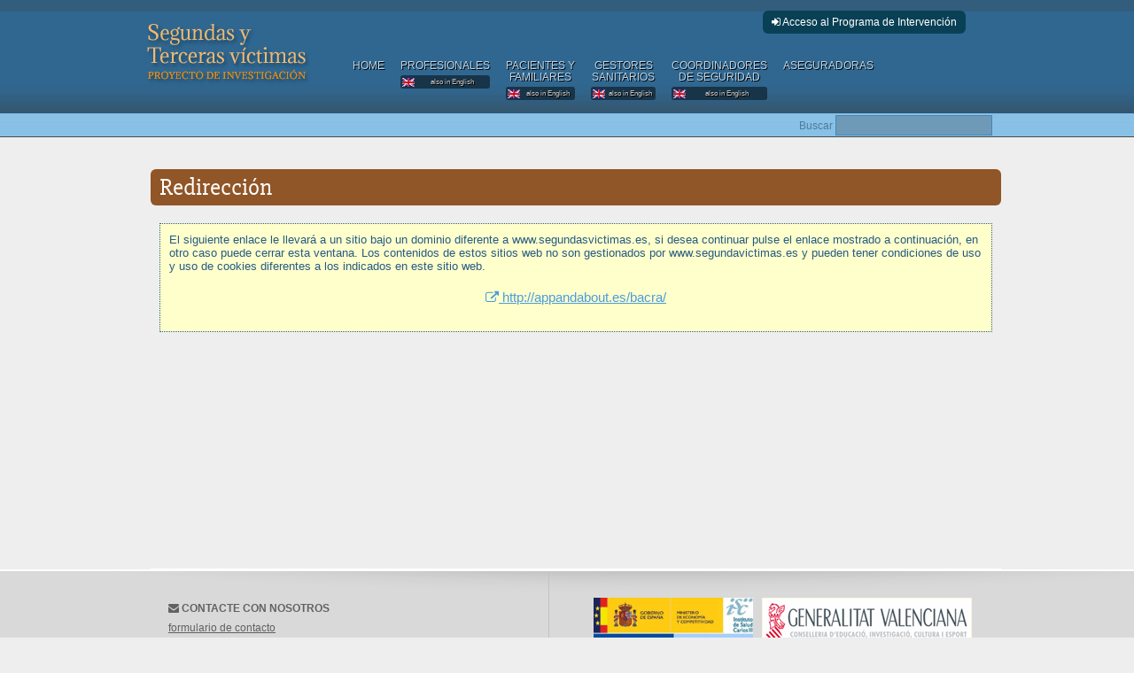

--- FILE ---
content_type: text/html; charset=UTF-8
request_url: https://www.segundasvictimas.es/redireccion.php?url=http%3A%2F%2Fappandabout.es%2Fbacra%2F
body_size: 2447
content:
<!DOCTYPE html PUBLIC "-//W3C//DTD XHTML 1.0 Transitional//EN" "http://www.w3.org/TR/xhtml1/DTD/xhtml1-transitional.dtd">
<html xmlns="http://www.w3.org/1999/xhtml" lang="es" xml:lang="es">
<head>
	<meta http-equiv="Content-Type" content="text/html; charset=utf-8" />
	<title>Redirección - Proyecto de Investigación Segundas Víctimas</title>
	<script src="js/jquery-1.11.0.min.js" type="text/javascript"></script>
	<meta name="viewport" content="width=device-width, initial-scale=1" />
	<script src="js/funciones.js?v=9" type="text/javascript"></script>
	<link rel="stylesheet" href="css/estilo.css?v=9" type="text/css" />
	<link rel="stylesheet" href="css/fawesome.css?v=9" type="text/css" />
</head>
<body>
	<div id="header">
		<div class="clearfix">
			<div class="logo">
				<a href="index.php" title="Segundas y Terceras víctimas"><img src="img/logo.png" alt="Segundas y Terceras víctimas" height="86" width="190" /></a>
			</div>
			<div class="navigationlogin"><a href="acceso.php" class="bacceso" accesskey="A"><span class="fa fa-sign-in"></span> Acceso al Programa de Intervención</a><div class="clear"></div></div><ul class="navigation"><li><a href="/index.php" accesskey="H">HOME</a></li><li><a href="/profesionales" accesskey="P">PROFESIONALES<span class="alsoinenglish">also in English</span></a></li><li><a href="/pacientes" accesskey="F">PACIENTES Y<br/>FAMILIARES<span class="alsoinenglish">also in English</span></a></li><li><a href="/gestores" accesskey="G">GESTORES<br/>SANITARIOS<span class="alsoinenglish">also in English</span></a></li><li><a href="/coordinadores" accesskey="O">COORDINADORES<br/>DE SEGURIDAD<span class="alsoinenglish">also in English</span></a></li><li><a href="/aseguradoras" accesskey="S">ASEGURADORAS</a></li></ul>
<div class="bloquebuscar"><form action="/buscar.php" method="get"><p><label for="q">Buscar</label> <input type="text" name="q" id="q" value="" class="isearch" accesskey="B" /></p><div class="noshow"><input type="submit" value="Enviar" class="inormal"/></div></form></div>		</div>
	</div>
	<div id="contents">
				<div class="highlight">
			<div class="clearfix article">
				<br/>

				<h1 class="titulo1">Redirección</h1>

				<div id="conpage">
					<div class="aviso">
El siguiente enlace le llevará a un sitio bajo un dominio diferente a www.segundasvictimas.es, si desea continuar pulse el enlace
			mostrado a continuación, en otro caso puede cerrar esta ventana. Los contenidos de estos sitios web
			no son gestionados por www.segundavictimas.es y	pueden tener condiciones de uso y uso de cookies diferentes
			a los indicados en este sitio web.<div class="urlrredir"><a href="http://appandabout.es/bacra/"><span class="fa fa-external-link"></span> http://appandabout.es/bacra/</a></div>
					</div>
				</div>
			</div>

		
		</div>
	</div>

		<div id="footer"><div class="clearfix">	<div class="section">		<div class="h4foot"><span class="fa fa-envelope"></span> CONTACTE CON NOSOTROS</div>
		<p>
			<a href="contacto.php" accesskey="C">formulario de contacto</a><br/>
			tel: 966658984<br/>
			mail: <a href="javascript:emailto('o18@CD7fG1erDHobEovrDV7D')">enviar e-mail</a>
		</p>
<div class="logosvalidacion">
<a href="redireccion.php?url=http%3A%2F%2Fwww.w3.org%2FWAI%2FWCAG1AA-Conformance" target="_blank"><img src="/img/logo-w3c.gif" width="72" height="26" alt="Logotipo W3C/WAI doble A (WCAG 1.0)" /></a><a href="redireccion.php?url=https%3A%2F%2Fvalidator.w3.org%2Fcheck%3Furi%3Dwww.segundasvictimas.es" target="_blank"><img src="/img/logo-xhtml1.png" width="72" height="26" alt="Este documento es valido HTML" /></a><a href="redireccion.php?url=http%3A%2F%2Fjigsaw.w3.org%2Fcss-validator%2Fvalidator%3Furi%3Dwww.segundasvictimas.es" target="_blank"><img src="/img/logo-css.png" width="72" height="26" alt="Logo CSS Validation Service" /></a></div>
<div class="logosvalidacion">
<a href="redireccion.php?url=http%3A%2F%2Fwww.juntadeandalucia.es%2Fagenciadecalidadsanitaria%2Facsa_paginasweb%2Facreditado.asp%3Fidpry%3D572%26cc%3Da9212e03e35ec319ca979e3f7f0a13a4" target="_blank"><img src="/img/sello-agenciadecalidadsanitaria.png" width="90" height="30" border="0" alt="Acreditación web avanzada"></a></div>
	</div>
	<div class="sectionbig">
		<img src="/img/logo-ue.gif" width="180" height="117" alt="Unión Europea" />
		<img src="/img/logo-gv.gif" width="237" height="54" alt="Generalitat Valenciana" />
		<img src="/img/logo-fisabio.gif" width="237" height="54" alt="Fisabio" />
		<div class="finan">			Proyecto financiado por el Fondo de Investigaciones Sanitarias, Fondos FEDER, la Conselleria d’Educació, Investigació, Cultura i Esport 			(Generalitat Valenciana) y la Fundación para el Fomento de la Investigación Sanitaria y Biomédica de la Comunitat Valenciana (FISABIO).
		</div>
	</div>
</div>
<div class="lastupdate">Última actualización: 13-11-2025 13:55</div><div id="footnote">
	<div class="clearfix">
		<div class="alegal">
			<p><a href="/legal" accesskey="L">Aviso legal y condiciones de uso</a> <a href="/politica-de-privacidad" accesskey="V">Política de privacidad</a> </p>
		</div>
		<div class="connect">
			<a href="redireccion.php?url=https%3A%2F%2Fwww.facebook.com%2Fsegundasvictimas" class="facebook nomostrartexto" target="_blank">Facebook segundasvictimas</a>
			<a href="redireccion.php?url=http%3A%2F%2Fwww.twitter.com%2F%40second_victims" target="_blank" class="twitter nomostrartexto">Twitter @second_victims</a>
		</div>
	</div>
	<div class="clearfix footgrupo">
		<p>
			Sitio web del Grupo de Investigación en Segundas y Terceras Víctimas y titularidad de <a href="redireccion.php?url=http%3A%2F%2Ffisabio.san.gva.es" target="_blank">FISABIO</a>
		</p>
	</div>
</div>
</div><script>
(function(i,s,o,g,r,a,m){i['GoogleAnalyticsObject']=r;i[r]=i[r]||function(){
(i[r].q=i[r].q||[]).push(arguments)},i[r].l=1*new Date();a=s.createElement(o),
m=s.getElementsByTagName(o)[0];a.async=1;a.src=g;m.parentNode.insertBefore(a,m)
})(window,document,'script','//www.google-analytics.com/analytics.js','ga');
ga('create', 'UA-55951172-1', 'auto');
ga('send', 'pageview');
</script>
</body>
</html>


--- FILE ---
content_type: text/css
request_url: https://www.segundasvictimas.es/css/estilo.css?v=9
body_size: 7127
content:

body {
	background-color: #EEEEEE;
	min-width: 960px;
	margin: 0;
	color: #265B84;
	font-family: Verdana, Arial, Helvetica, sans-serif;
}

@font-face {
  font-family: 'Slabo 27px';
  font-style: normal;
  font-weight: 400;
  src: url('fonts/slabo.eot'); /* IE9 Compat Modes */
  src: 
	local('Slabo 27px'), local('Slabo27px-Regular'), 
	url(fonts/slabo.woff2) format('woff2'),
	url(fonts/slabo.ttf) format('truetype');
}

/*------------ CONTENTS ------------*/
.contenido{width: 940px;margin: 0px auto;}
.captcha{float: left}
.noshow{display: none;}
.txtsm{font-size: 80%;}
.mt10{margin-top: 10px;}
.cboth{clear: both;}
.alsoinenglish{
	display: block;margin: 2px 0px;padding: 1px 4px  1px 20px;
	font-size: 6pt;color: #c0c0c0;max-width: 84px;
	background: #533617 url('/img/flg_en_sm.gif') no-repeat left;
	border-radius: 3px;
}
.navigation li .alsoinenglish{margin: 4px 0px;background-color: #183448;}

.bloquebuscar{clear: both;text-align: right;color: #4D7B9B;}
.bloquebuscar p{margin: 0px;padding: 0px;font-size: 9pt;}
.bloquebuscar .isearch{background-color: #6E9AB8;color: #ffffff;border: 1px #4087BE solid;padding: 3px;}
.bloquebuscar .inormal{border: 1px;padding: 1px;}

#contents {width: 940px;margin: 0px auto;}
#contents > div.clearfix:first-child {
	width: 940px;
	padding: 10px 10px 0;
}
#contents img {
	border: 1px #E7E7E7 solid;
}
#contentenlaces > div.clearfix:first-child {
	width: 940px;
	padding: 0px 10px 30px 0px;
}
#contentenlaces ul{list-style-type: square;}
#contentenlaces li a{color: #626262}

#conpage{min-height: 320px;}
#conaddhtml{text-align: center;clear: both;margin-top: 10px;margin-bottom: 10px;}
#conpage a{color: #4B9CDB;}

#conpage p{line-height: 16pt;}
#conpage ul{list-style-type: square;color: #265B84;}
#conpage li{margin-bottom: 10px;text-align: justify;font-size: 11pt;line-height: 16pt;}
#conpage .aviso li{margin-bottom: 4px;line-height: 12pt!important;font-size: 10pt;}
#conpage ol{color: #265B84;}
#conpage iframe{}

#conpage blockquote{
	color: #265B84;
	font-size: 11pt;
	line-height: 16pt;
	margin: 0px 0px 24px 40px;
	font-style: italic;
	text-align: justify;
}

#conpage p.low-mb{margin-bottom: 10px;}
#conpage p.pnote{font-size: 80%;margin-left: 40px;padding-left: 10px;border-left: 4px #d0d0d0 solid;}

#contents > div.clearfix:first-child {
	width: 940px;
	padding: 30px 10px 0;
}
h1 {
	font-size: 20pt;
	font-family: 'Slabo 27px', serif;
	margin: 0 0 20px 0;
	font-weight: normal;
	background-color: #915627;
	color: #ffffff;
	padding: 4px 10px 4px 10px;
	border-radius: 6px;
}

h2 {
	font-size: 14pt;
	font-family: 'Slabo 27px', serif;
	margin: 10px 0px;
	font-weight: normal;
	background-color: #855025;
	color: #ffffff;
	padding: 4px 4px 4px 8px;
	border-radius: 6px;
}
h3{
	font-size: 13pt;
	font-family: 'Slabo 27px', serif;
	font-weight: normal;
	background-color: #BEA38E;
	color: #ffffff!important;
	padding: 4px 4px 4px 8px;
	border-radius: 6px;

}
p {
	font-size: 11pt;
	line-height: 16pt;
	margin: 0 0 24px;
}

p a, li a {
	color: #4B9CDB;
}
p a:hover {
	color: #2794E7;
}

/* box-shadow */
.box {
	background-color: #e7e7e7;
	display: inline-block;
}
.box > img {
	display: block;
	position: relative;
}

.clear{clear: both;content: none;display: none}

.clearfix {
	width: 960px;
	margin: 0 auto;
}
.clearfix:after {
	clear:both;
	content:"";
	display:block;
	line-height:0;
	height:1%;
	visibility:hidden;
}
.dclear{clear: both;}
.ilower{text-transform: lowercase}
.estasen{
	padding: 10px 10px 10px 0px;margin-bottom: 10px;font-size: 9pt;
	color: #909090;
}
.estasen a{text-decoration: none;color: #909090;}

/*------------ Sprites ------------*/
.more, .subscribe, input[type='submit'] {
	background: url(../img/interfaceazul.png) no-repeat;
}
.phone, .mail, .home, .fax, #footnote .connect a {
	background: url(../img/icons.png) no-repeat;
}
.frame1, .frame2, .frame3, .frame4, .frame5, .news > li {
	background: url(../img/frames.png) no-repeat;
}
.more, .subscribe, input[type='submit'] {
	background-position: -107px 0;
	color: #fff;
	display: inline-block;
	font: 12px/28px Arial, Helvetica, sans-serif;
	height: 28px;
	width: 97px;
	text-align: center;
	text-decoration: none;
	text-shadow: 1px 1px #606060;
	text-transform: uppercase;
}
.more:hover {
	background-position: 0 0;
}
.subscribe, input[type='submit'] {
	background-position: -222px -38px;
	height: 38px;
	line-height: 38px;
	width: 212px;
}
.subscribe:hover, input[type='submit']:hover {
	background-position: 0 -38px;
}
.home, .phone, .mail, .fax {
	background-position: 0 1px;
	padding-left: 24px;
}
.phone {
	background-position: 0 -26px;
}
.fax {
	background-position: 0 -54px;
}
.mail {
	background-position: 0 -82px;
}
.frame1 {
	background-position: -117px 0;
	height: 150px;
	width: 203px;
	margin: 0 auto 6px;
	padding: 8px 7px 0;
	text-align: center;
}
.frame2 {
	background-position: 0 -517px;
	height: 316px;
	width: 924px;
	margin: 0 auto 18px;
	padding: 6px 7px 0;
	text-align: center;
}
.frame3 {
	background-position: -344px 0;
	height: 221px;
	width: 586px;
	margin: 0 auto 6px;
	padding: 7px 7px 0;
	text-align: center;
}
.frame4 {
	background-position: 0 0;
	height: 108px;
	width: 93px;
	padding: 7px 7px 0;
	text-align: center;
}
.frame5 {
	background-position: -610px -238px;
	height: 220px;
	width: 268px;
	padding: 7px 6px 0;
	text-align: center;
}
/*------------ HEADER ------------*/
#header {
	background: #325D7D url(../img/bg-header.jpg) repeat-x left bottom;
	padding: 0px 0px 20px;
}
/** logo **/
.logo {
	padding-top: 16px;
	padding-bottom: 4px;
	float: left;
	display: inline-block;
}
.logo img{border: 0px}
.navigationlogin{
	margin: 12px 20px 0px 0px;
	float: right;
}
.navigationlogin a{
	color: #ffffff;
	font-size: 12px;
	text-decoration: none;
}

.bacceso{
	display: block;
	float: left;
	margin-right: 10px;
	color: #ffffff;
	background-color: #094055;
	padding: 6px 10px;
	border-radius: 6px;
}
.bacceso:hover{
	background-color: #fff;
	color: #094055;
}

/** navigation **/
.navigation {
	float: right;
	list-style: none;
	margin: 30px 0 0;
	padding: 0;
	width: 740px;
}
.navigation li {
	float: left;
	margin-left: 18px;
	position: relative;
	display: block;
}

.navigation li > a {
	color: #B9D4E7;
	font-size: 12px;
	text-decoration: none;
	text-shadow: 1px 1px #000;
	display: block;
	text-align: center;
	line-height: 10pt;
	min-height: 60px;
	border-bottom: 2px transparent solid;
}
.navigation li.active > a, .navigation > a:hover {
	color: #8ABFE7;
	border-bottom: 2px #8ABFE7 solid;
}
.navigation a:hover{
	color: #8ABFE7;	
}

/** Adbox **/
#adbox {
	background: url(../img/bg-adbox.png) no-repeat center;
	border-bottom: 1px solid #fff;
	padding-top: 20px;
	margin-bottom: 10px;
	display: block;
}
#adbox > div {
	background-color: #e9e9e9;
	width: 958px;
	border: 1px solid #fff;
	margin: 0 auto;
	position: relative;
	width: 960px;height: 385px;
}

#dhomeslide{
	width: 960px;height: 385px;
	display: block;margin: 0px auto;
	background: no-repeat center bottom;
}
.dhomesliderandom1{background: url(img/home01.jpg) no-repeat center bottom;}
.dhomesliderandom2{background: url(img/home02.jpg) no-repeat center bottom;}
.dhomesliderandom3{background: url(img/home03.jpg) no-repeat center bottom;}

#submenu{
	display: block;
	position: absolute;
	z-index: 2;
	background: url(../img/brownalpha.png);
	width: 200px;
	height: 385px;
}
#submenu ul{margin: 0px;padding: 0px;list-style-type: none}
#submenu ul li a{
	color: #F9E1C5;
	display: block;
	padding: 8px 20px 8px 14px;
	border-bottom: 1px #F9E1C5 solid;
	font-size: 10pt;
	line-height: 11pt;
	text-decoration: none;
}
#submenu ul li a.cur{padding-left: 10px;}
#submenu ul li a:hover{
	color: #F2AE56;
}

.highlight {
	background-color: #eeeeee;
	border-bottom: 1px solid #fff;
	width: 960px;
	margin: 0px auto;
}
.highlight .clearfix {
	padding-bottom: 10px;
}
.h1home{
	font-size: 16pt;
	line-height: 36px;
	padding: 12px 0 12px;
	margin: 4px 4px 0px 4px;
	color: #804E0F!important;
	background: #EEEEEE;
}
.h3home {
	color: #f0f0f0;
	margin-bottom: 24px;
	margin: 0px 0px 10px 0px;
	padding: 0px;
	color: #804E0F!important;
	background: #B9D4E7;
}

.autoeval, .main, .sidebar > div h2, .sidebar ul li, .main > .section {
	background-image: url(../img/border.png);
	background-position: left top;
	background-repeat: repeat-y;
	min-height: 180px;
}
.autoeval {
	float: right;
	width: 210px;
	margin-left: 20px;
	padding: 40px 130px 10px 30px;
	background: url(../img/autoeval.jpg) no-repeat right 40px;
}
.autoeval p{
	margin-top: 2px;
}
.h2home{
	font-size: 13pt;
	font-family: 'Slabo 27px', serif;
	margin: 10px 0px 4px 0px;
	font-weight: normal;
	background-color: #855025;
	color: #ffffff;
	padding: 4px 4px 4px 8px;
	border-radius: 6px;
}
.featured {
	background-color: #B9D4E7;
	padding: 30px 0 50px 0;
}
.featured > h2 {
	color: #30678F!important;
	margin: 0 auto 24px;
	padding: 0 10px;
}
.featured > h3 {
	color: #234A65!important;
	margin: 0 auto 24px;
	padding: 0 10px;
}
.featured ul {
	list-style: none;
	padding: 0;
}
.featured li {
	float: left;
	width: 220px;
	margin: 0 10px;
}
.featured li p {
	padding-left: 4px;
}
.featured li p b {
	display: block;
	text-transform: uppercase;
	margin-bottom: 4px;
}
.featured li .more {
	margin-left: 4px;
}
.subcomunidad {
	background-color: #B9D4E7;
	padding: 0px 0 50px 0;
}
.subcomunidad ul {
	list-style: none;
	padding: 0;
}
.subcomunidad li {
	float: left;
	width: 450px;
	margin: 0 10px;
}
.main {
	float: left;
	min-height: 960px;
	width: 600px;
	padding: 0 0 0 32px;
}
.main h1 {
	margin-bottom: 18px;
}
.main h2 {
	margin-bottom: 12px;
}
.main h1 + h2 {
	margin: 0;
}
.main h1 + div.frame3 {
	margin-top: 36px;
}
.main > .section {
	background-position: left bottom;
	background-repeat: repeat-x;
	width: 600px;
	margin-bottom: 16px;
	margin-left: -28px;
	padding-left: 30px;
}
.main > .last-child, .sidebar ul li.last-child {
	background: none;
}
.main > .section ul {
	list-style: none;
	margin: 0;
	padding: 0;
}
.main > .section ul li {
	display: inline-block;
	margin: 0 0 24px;
}
.main > .section ul li .frame4 {
	float: left;
	margin-bottom: 1px;
	margin-right: 20px;
}
.main > .section ul li p {
	margin: 6px 0 0;
}
.main > .section ul li p b {
	display: block;
	text-transform: uppercase;
}
.practices {
	list-style: none;
	display: inline-block;
	width: 640px;
	margin: 0 0 0 -20px;
	padding: 0;
}
.practices li {
	float: left;
	margin: 0 20px 36px;
	position: relative;
}
.practices li a {
	text-decoration: none;
}
.practices li a span {
	background-color: #696969;
	color: #e2e2e2;
	display: block;
	font: 19px/46px "Times New Roman", Times, serif;
	height: 46px;
	width: 265px;
	text-transform: uppercase;
	position: absolute;
	bottom: 21px;
	left: 8px;
}
.practices li a:hover span {
	background-color: #393939;
}
.sidebar {
	float: left;
	width: 290px;
	padding-right: 18px;
}
.sidebar > div {
	margin: 0 0 30px;
}
.sidebar > div h2 {
	background-position: left bottom;
	background-repeat: repeat-x;
	margin: 0 0 6px;
	padding-bottom: 18px;
}
.sidebar > div:first-child h2 {
	margin-bottom: 0;
	margin-top: 6px;
}
.sidebar > div p {
	margin: 0;
	padding-bottom: 24px;
	padding-right: 30px;
}
.sidebar > div p span {
	display: block;
	text-align: right;
}
.sidebar ul {
	list-style: none;
	margin: 0;
	padding: 0;
}
.sidebar ul li {
	background-position: left bottom;
	background-repeat: repeat-x;
	display: inline-block;
	min-height: 36px;
	width: 280px;
	padding: 6px 0 10px 10px;
}
.sidebar ul li > a span.box {
	float: left;
	margin-right: 20px;
}
.sidebar ul li a {
	color: #755c02;
	font: 13px/24px Arial, Helvetica, sans-serif;
	text-decoration: none;
}
.sidebar ul li a:hover {
	color: #728063;
}
.sidebar ul li img.box {
	float: left;
	margin: 4px 20px 12px 0;
}
.sidebar .contact li {
	background: none;
	padding-left: 0;
}
.sidebar .contact li p {
	padding: 0  0 0 30px;
}
.sidebar .contact li p span.home {
	float: left;
	display: inline-block;
	height: 18px;
	width: 18px;
	margin-left: -30px;
	padding: 0;
}
.sidebar .contact li p em {
	display: block;
	font-size: 19px;
	font-style: normal;
}
.news {
	list-style: none;
	margin: 0;
	padding: 0;
}
.news > li {
	background-position: 0 -238px;
	display: inline-block;
	height: 269px;
	width: 578px;
	margin-bottom: 12px;
	padding: 6px 22px 0 6px;
}
.news > li .box {
	float: left;
	margin-right: 20px;
}
.news > li p.info, .details p.info {
	font-size: 11px;
	margin: 0;
	padding-top: 24px;
}
.author {
	color: #755c02;
}
.news > li h2, .details h2 {
	color: #728063;
	letter-spacing: 0;
	margin-bottom: 24px;
}
.news > li .more {
	float: right;
}
.images {
	float: left;
	width: 210px;
	margin-right: 20px;
	padding-right: 10px;
}
#contents .images img.box {
	border: 5px solid #fff;
}
.details {
	float: left;
	width: 360px;
}
.details p.info {
	padding-top: 0;
}
.message label {
	color: #626262;
	display: block;
	font: 13px/24px Arial, Helvetica, sans-serif;
}
.message input[type='text'] {
	height: 24px;
	width: 590px;
	margin: 0 0 18px;
	padding: 0 4px;
}
.message textarea {
	height: 110px;
	width: 590px;
	margin: 0 0 18px;
	padding: 0 4px;
	overflow: auto;
	resize: none;
}
.message input[type='submit'] {
	cursor: pointer;
	border: none;
}
/*------------ FOOTER ------------*/
#footer {
	background: #d9d9d9 url(../img/bg-footer.png) repeat-x left top;
	border-top: 2px solid #fff;
	color: #606060;
}
#footer a{color: #606060;}
#footer .section {
	float: left;
	min-height: 130px;
	width: 340px;
	border-left: 1px solid #c2c2c2;
	padding: 30px;
}
#footer .sectionbig {
	width: 460px;
	border-left: 1px solid #c2c2c2;
	padding: 30px 0px 40px 40px;
	float: right;
}

#footer .sectionbig img{
	float: left;
	margin-left: 10px;
	margin-bottom: 10px;
}
#footer .sectionbig p{
	margin-top: 10px;
	display: block;
}
#footer .sectionbig .patrocinio{
	font-size: 8pt;
	margin-left: 340px;
	margin-top: 20px;
	color: #626262;
	float: left;
	text-align: right;
}

#footer .section .h4foot{
	color: #626262;
	font: bold 12px/24px Arial, Helvetica, sans-serif;
	margin: 0;
	text-transform: uppercase;
}
#footer .section p {
	font-size: 12px;
}
#footer .section:first-child {
	border: 0;
}
#footer .contact p span {
	text-transform: uppercase;
}
#footer .finan{
	font-size: 9pt;color: #606060;
	margin-left: 10px;
	margin-right: 10px;
	clear: both;
}

.logosvalidacion{
	margin: 0px auto;
	text-align: center;
	padding: 0px;
}
.logosvalidacion img{margin: 10px;}

#footnote {
	background: url(../img/bg-footnote.jpg) repeat-x left top;
	border-top: 1px solid #fff;
	padding: 6px 0 3px;
}
#footnote p {
	color: #b5c1aa;
	font: 10pt Arial, Helvetica, sans-serif;
	margin: 0;
	padding-right: 10px;
	text-align: center;
}
#footnote a{color: #b5c1aa;margin-right: 5px;margin-left: 5px;}
#footnote a:hover{color: #b5c1aa}
#footnote .alegal{
	margin-right: 40px;
	display: inline-block;
	padding: 6px;
}
#footnote .connect {
	display: inline-block;
	float: right;
	padding: 6px;
}
#footnote .connect a {
	display: inline-block;
	margin-right: 6px;
	padding: 2px 2px 2px 20px;
	font-size: 9pt;
}
#footnote .connect a:hover{color: #ffffff;}

#footnote .connect a.facebook {
	background-position: 0 -112px;
}
#footnote .connect a.twitter {
	background-position: 0 -140px;
}
#footnote .connect a.googleplus {
	background-position: 0 -168px;
}
#footnote .connect a.pinterest {
	background-position: 0 -196px;
}

#footnote .footgrupo{padding: 10px;}

.lastupdate{
	width: 940px;
	margin: 10px auto;
	text-align: center;
	font-size: 10pt;
	font-style: italic;
}

/* contenido páginas */
.article{margin-bottom: 60px;}
.article h3{margin-bottom: 0px;}
.article p{text-align: justify;}
.article .resalte{color: #306790;}
.tablaquienes td{padding: 3px;font-size: 70%}

.referencia{margin-bottom: 10px;border-bottom: 1px #c0c0c0 dotted;}
.referencia h2{margin-bottom: 4px;}
.referencia ul{list-style-type: square;}
.referencia li{margin-bottom: 10px;}
.referencia ul li a{color: #626262;}
.referencia ul li a:hover{color: #333333;}

.readmore{color: #626262}

/* 2 columnas */
.div2{display: block; }
.div2colleft{
	width: 46%;float: left;background-color: #376092;padding: 8px 8px 8px 16px;
	border-radius: 6px;
}
.div2colright{
	width: 46%;float: right;background-color: #CC9900;padding: 8px 8px 8px 16px;
	border-radius: 6px;
}
.div2colleft ol,.div2colright ol{margin: 4px 10px 4px 4px}
.div2 li{color: #ffffff;font-size: 10pt;margin-bottom: 10px;}
.div2 h3{color: #ffffff;margin: 0px 4px 10px 4px;font-size: 10pt;}

.div2bloques{
	width: 430px;float: left;padding: 8px;margin: 10px;
	border-radius: 6px;
}

/* formularios contacto */
.ielem{margin-bottom: 10px;clear: both;}
.ilabelnormal{width: 260px;float: left;text-align: right;margin-right: 10px;}
.ilabelcorto{width: 140px;float: left;text-align: right;margin-right: 10px;}
.iinputnormal input{padding: 4px;border: 1px #c0c0c0 solid;}
.iinputnormal select{padding: 4px;border: 1px #c0c0c0 solid;}
.iinputnormal textarea{width: 590px;padding: 4px;border: 1px #c0c0c0 solid;}
.iclear{clear: both}
.ibotones{text-align: center;}
.requerido{color: #FF6F10}

/* quienes somos */
#equipolistado{width: 560px;}
#fichaequipo{width: 400px;margin-right: 20px;}
.fichacon{
	width: 400px;
	border: 1px #c0c0c0 solid;background-color: #fff;padding: 8px;
	position: absolute;
}
.fichacon img{
	margin-right: 4px;margin-bottom: 4px;float: left;
}
.fichacon .nombre{
	font-size: 11pt;font-weight: bold;color: #626262;
}
.fichacon .orga{
	font-size: 8pt;color: #CC9900;
}

.fichacon .descrip{
	border-top: 1px #c0c0c0 solid;
	padding-top: 6px;
	margin-bottom: 4px;
	clear: left;
	font-size: 9pt;
}

.quienesnombre{
	padding-left: 20px;padding-bottom: 2px;
	background: url('../img/arrow.png') no-repeat left;
	font-size: 11pt;font-weight: bold;color: #626262;
}
.quienesnombre a{
	color: #626262;text-decoration: none;
}
.quienesorga{
	margin-left: 30px;margin-bottom: 10px;font-size: 8pt;color: #CC9900;
}

.avisobig{
	margin: 20px;padding: 20px;background-color: #FFFFCC;border: 1px dotted;
	font-size: 11pt;
}
.aviso{
	margin: 10px;padding: 10px;background-color: #FFFFCC;border: 1px dotted;
	font-size: 10pt;
}
.avisosm{
	margin: 4px;padding: 4px;background-color: #FFFFCC;border: 1px dotted;
	font-size: 8pt;
}
.waiting{width: 100%;min-height: 60px;margin: 6px;background: url('../img/waiting.gif') no-repeat center;}

/* registro */
#preg .itexto{padding: 4px;border: 1px #c0c0c0 solid;}

.redessociales{
	float:right;padding-top:5px;margin-top: 5px;
}
.rmeneame{
	background-image:url('../img/meneame.gif');
	background-repeat:no-repeat;
	width:23px;overflow:hidden;height:20px;
	float:left;cursor:pointer;
	margin-right:3px;
}
.rgoogle{float:left;}
.rtwitter{float:left;width: 90px;overflow: hidden}
.rfacebook{float:left;width: 190px;overflow: hidden}

/* noticias */
.dnew{margin-bottom: 20px;padding: 0px 10px;}
.dnew .bloqueimg{float: left;width: 240px;background-color: #fff;text-align: center;padding: 10px;min-height: 140px;border-right: 4px #d0d0d0 solid;}
.dnew .bloqueimg img{
	width: auto;height: auto;
	max-width: 200px;
	max-height: 140px;
}
.dnew .bloquecon{float: left;max-width: 600px;padding-left: 10px;}
.dnew .titulonoticia{
	margin-bottom: 6px;padding: 4px;
	font-family: 'Slabo 27px', serif;font-size: 18pt;
}
.dnew .titulonoticia a{text-decoration: none;}
.dnew .titulonoticia a:hover{text-decoration: underline;}
.dnew .dfecha{margin-left: 10px;font-style: italic;font-size: 8pt;color: #909090;float: right;}
.dnewsubtitle{margin-bottom: 2px;font-size: 10pt;color: #CC9900;font-size: 8pt;}
.dnew .dnewsbreve img{margin-right: 10px;margin-bottom: 10px;}
.dnew .dnewimgbig{text-align: center;margin-left: -20px;}
.dnew .dnewimgbig img{
	margin: 10px 0px 10px 0px;border: 10px #d0d0d0 solid!important;
}
.dnew img{
	height: auto;
	max-width: 900px;
}

.changelang{padding: 10px 0px;min-height: 50px;text-align: right;font-size: 80%;clear: both;}
.changelang a{
	display: inline-block;
	border:1px #909090 solid;
	color: #606060;
	padding: 10px 15px;
	text-decoration:none;
	text-shadow:0px -1px 0px #5b6178;
	background:linear-gradient(to bottom, #f9f9f9 5%, #d0d0d0 100%);
	border-radius:6px;
}
.changelang a:hover{
	background:linear-gradient(to bottom, #f9f9f9 5%, #e0e0e0 100%);
}
.changelang a img{margin: 0px 10px 0px 0px;float: left;border: 0px;}

#bloqueredes {background-color: #B9D4E7;height: 320px;}
#bloqueredes h3{padding: 6px 20px 6px 20px;background-color: #30678F;color: #ffffff;font-weight: normal;font-size: 11pt;}
#bloqueredes #cbloqueredes{width: 940px;margin: 0px auto;}

.titulo1 a,.titulo2 a,.titulo3 a{color: #ffffff!important;text-decoration: none}
.titulo1 a:hover,.titulo2 a:hover,.titulo3 a:hover{color: #f0f0f0}


/* 20150916 revision */
.botongrande {
	border:1px solid #057fd0;
	display:inline-block;
	cursor:pointer;
	color:#ffffff!important;
	font-size:17px;
	font-weight:bold;
	padding:14px 32px;
	text-decoration:none;
	text-shadow:0px -1px 0px #5b6178;
	background:linear-gradient(to bottom, #33bdef 5%, #019ad2 100%);
	border-radius:6px;
	/*
	-moz-box-shadow: 0px 1px 0px 0px #f0f7fa;
	-webkit-box-shadow: 0px 1px 0px 0px #f0f7fa;
	box-shadow: 0px 1px 0px 0px #f0f7fa;
	background:-webkit-gradient(linear, left top, left bottom, color-stop(0.05, #33bdef), color-stop(1, #019ad2));
	background:-moz-linear-gradient(top, #33bdef 5%, #019ad2 100%);
	background:-webkit-linear-gradient(top, #33bdef 5%, #019ad2 100%);
	background:-o-linear-gradient(top, #33bdef 5%, #019ad2 100%);
	background:-ms-linear-gradient(top, #33bdef 5%, #019ad2 100%);
	
	filter:progid:DXImageTransform.Microsoft.gradient(startColorstr='#33bdef', endColorstr='#019ad2',GradientType=0);
	background-color:#33bdef;
	-moz-border-radius:6px;
	-webkit-border-radius:6px;
	*/
}
.botongrande:hover {
	background-color:#017DAB;
	background:linear-gradient(to bottom, #33bdef 5%, #017DAB 100%);
	/*
	background:-webkit-gradient(linear, left top, left bottom, color-stop(0.05, #33bdef), color-stop(1, #017DAB));
	background:-moz-linear-gradient(top, #33bdef 5%, #017DAB 100%);
	background:-webkit-linear-gradient(top, #33bdef 5%, #017DAB 100%);
	background:-o-linear-gradient(top, #33bdef 5%, #017DAB 100%);
	background:-ms-linear-gradient(top, #33bdef 5%, #017DAB 100%);
	filter:progid:DXImageTransform.Microsoft.gradient(startColorstr='#33bdef', endColorstr='#017DAB',GradientType=0);
	*/
}
.botongrande:active {
	position:relative;
	top:1px;
}

.botonblanco {
	box-shadow: 0px 1px 0px 0px #f0f7fa;
	background-color:#f9f9f9;
	background:linear-gradient(to bottom, #f9f9f9 5%, #a3a3a3 100%);
	border-radius:6px;
	border:1px solid #c0c0c0;
	display:inline-block;
	cursor:pointer;
	color:#ffffff!important;
	font-size:17px;
	font-weight:bold;
	padding:14px 32px;
	text-decoration:none;
	text-shadow:0px -1px 0px #505050;
	/*
	-moz-box-shadow: 0px 1px 0px 0px #f0f7fa;
	-webkit-box-shadow: 0px 1px 0px 0px #f0f7fa;
	background:-webkit-gradient(linear, left top, left bottom, color-stop(0.05, #33bdef), color-stop(1, #019ad2));
	background:-moz-linear-gradient(top, #f9f9f9 5%, #a3a3a3 100%);
	background:-webkit-linear-gradient(top, #f9f9f9 5%, #a3a3a3 100%);
	background:-o-linear-gradient(top, #f9f9f9 5%, #a3a3a3 100%);
	background:-ms-linear-gradient(top, #f9f9f9 5%, #a3a3a3 100%);
	filter:progid:DXImageTransform.Microsoft.gradient(startColorstr='#f9f9f9', endColorstr='#a3a3a3',GradientType=0);
	background-color:#f9f9f9;
	-moz-border-radius:6px;
	-webkit-border-radius:6px;
	*/
}
.botonblanco:hover {
	background-color:#b3b3b3;
	background:linear-gradient(to bottom, #f9f9f9 5%, #b3b3b3 100%);
	/*
	background:-webkit-gradient(linear, left top, left bottom, color-stop(0.05, #f9f9f9), color-stop(1, #b3b3b3));
	background:-moz-linear-gradient(top, #f9f9f9 5%, #b3b3b3 100%);
	background:-webkit-linear-gradient(top, #f9f9f9 5%, #b3b3b3 100%);
	background:-o-linear-gradient(top, #f9f9f9 5%, #b3b3b3 100%);
	background:-ms-linear-gradient(top, #f9f9f9 5%, #b3b3b3 100%);
	filter:progid:DXImageTransform.Microsoft.gradient(startColorstr='#f9f9f9', endColorstr='#b3b3b3',GradientType=0);
	*/
}
.botonblanco:active {
	position:relative;
	top:1px;
}

.botonmed {
	background-color:#f9f9f9;
	background:linear-gradient(to bottom, #f9f9f9 5%, #a3a3a3 100%);
	box-shadow: 0px 1px 0px 0px #f0f7fa;
	border-radius:6px;
	border:1px solid #c0c0c0;
	display:inline-block;
	cursor:pointer;
	color:#505050!important;
	font-size:14px;
	font-weight:bold;
	padding: 6px 12px;
	text-decoration:none;
	text-shadow:0px -1px 0px #ffffff;
	/*
	-moz-box-shadow: 0px 1px 0px 0px #f0f7fa;
	-webkit-box-shadow: 0px 1px 0px 0px #f0f7fa;
	background:-webkit-gradient(linear, left top, left bottom, color-stop(0.05, #33bdef), color-stop(1, #019ad2));
	background:-moz-linear-gradient(top, #f9f9f9 5%, #a3a3a3 100%);
	background:-webkit-linear-gradient(top, #f9f9f9 5%, #a3a3a3 100%);
	background:-o-linear-gradient(top, #f9f9f9 5%, #a3a3a3 100%);
	background:-ms-linear-gradient(top, #f9f9f9 5%, #a3a3a3 100%);
	filter:progid:DXImageTransform.Microsoft.gradient(startColorstr='#f9f9f9', endColorstr='#a3a3a3',GradientType=0);
	-moz-border-radius:6px;
	-webkit-border-radius:6px;
	*/
}
.botonmed:hover {
	background:linear-gradient(to bottom, #f9f9f9 5%, #b3b3b3 100%);
	background-color:#b3b3b3;
	/*
	background:-webkit-gradient(linear, left top, left bottom, color-stop(0.05, #f9f9f9), color-stop(1, #b3b3b3));
	background:-moz-linear-gradient(top, #f9f9f9 5%, #b3b3b3 100%);
	background:-webkit-linear-gradient(top, #f9f9f9 5%, #b3b3b3 100%);
	background:-o-linear-gradient(top, #f9f9f9 5%, #b3b3b3 100%);
	background:-ms-linear-gradient(top, #f9f9f9 5%, #b3b3b3 100%);
	filter:progid:DXImageTransform.Microsoft.gradient(startColorstr='#f9f9f9', endColorstr='#b3b3b3',GradientType=0);
	*/
}
.botonmed:active {
	position:relative;
	top:1px;
}

.relevante{
	padding: 10px 20px 10px 20px;margin-bottom: 24px;font-style: italic;background-color: #ffffff;
	border-radius: 6px;
}
.relevante a{color: #071017;}
.relevante a:hover{color: #071017;}

.relevante p{margin-bottom: 0px;}

.bloquedcha{
	float: right;margin: 0px 10px 10px 10px;font-size: 9pt;width: 200px;padding: 6px;
}
.bloquedcha img{margin-top: 10px;}
.abotonimagen{
	display: block;padding: 10px;text-align: center;text-decoration: none;
	background-color: #B9D4E7;
	border-radius: 6px;
}
.abotonimagen:hover{
	color: #fff!important;
	background-color: #86C1EB;
}
/* fin revision */

/* programa */
.homeprograma{
	width: 940px;min-height: 182px;
	background: url('../img/programa-intervencion.jpg') no-repeat;
	margin-bottom: 10px;
}

.progreso{
	margin-bottom: 10px;background-color: #f0f0f0;height: 40px;
	margin-top: 110px;
	margin-right: 20px;
}
.progreso td{text-align: center;font-size: 110%;}
.progreso .tdok{background-color: #9BBB59;color: #fff;}
.progreso .tdko{background-color: #C0C0C0;color: #fff;}
.progresotit{background-color: #ffffff;font-size: 9pt!important;color: #909090;text-align: left!important;padding: 3px 6px;}
.progresoporc{font-size: 18pt;color: #909090}


.barraaccesook{
	display: block;text-decoration: none;
	background-color: #9BBB59;
	color: #ffffff!important;
	padding: 4px 4px 4px 8px;
	border-radius: 6px;
}
.barraaccesook:hover{background-color: #AFCF61;}
.barraaccesoko{
	display: block;text-decoration: none;
	background-color: #C0C0C0;
	color: #ffffff!important;
	padding: 4px 4px 4px 8px;
	border-radius: 6px;
}

/* fin programa */

/* esquema */
.esquema{margin-left: 40px;}
.esquemagrupo{border-bottom: 1px #c0c0c0 solid;padding: 4px 10px;margin: 10px;font-weight: bold;color: #265B84;}
.descripcacceso{padding: 4px 4px 10px 4px;font-size: 80%}

#menuesquema{
	margin-top: -10px;
}
#menuesquema ul{
	list-style-type: none;
	margin: 0px;
	padding: 0px;
	width: 180px;
}
#menuesquema li{
	margin: 0px;padding: 0px;
	text-align: left;
}
#menuesquema li a{
	border-bottom: 1px #c0c0c0 solid;
	display: block;
	padding: 4px 6px 2px 10px;
	background-color: #f0f0f0;
	text-decoration: none;
	color: #265B84;
	font-size: 76%;
}
#menuesquema li a:hover{
	background-color: #ffffff;
}

#menuesquema li a.dis{
	color: #909090;
}
#menuesquema li a.cur{
	background-color: #915627;color: #fff;
}
#menuesquema li.ini a{
	background-color: #265B84;color: #ffffff;
	padding: 6px;font-size: 80%;color: #fff;
}
#menuesquema li.subgrupo{
	padding: 6px 10px 6px 10px;
	border-bottom: 1px #c0c0c0 solid;
	font-size: 70%;
}

/* paading grupo: nivel */
#menuesquema li.padleft0{}
#menuesquema li.padleft1{}

/* padding subgrupo: nivel */
#menuesquema li.padlefts0{padding-left: 8px;}
#menuesquema li.padlefts0a{}
#menuesquema li.padlefts1{padding-left: 20px;}
#menuesquema li.padlefts1 a{}

.menuesquemagrupo{}
.menuesquemagrupo .mainitem{display: block;text-decoration: none;color: #fff!important;background-color: #C0CCD6!important;padding: 6px!important;font-size: 90%!important;font-weight: bold;}
.menuesquemagrupo .mainitem:hover{background-color: #A0B2C2!important}
.menuesquemagrupo ul{margin: 0px;padding: 0px;}

#conesquema{
	width: 700px;float: left;margin-top: 10px;
}
#conesquema h1{width: 690px;}

.aindice{
	float: right;display: block;margin: 4px;color: #f0f0f0;
}
.aindice:hover{
	float: right;display: block;margin: 4px;color: #ffffff;
}
#indice{
	position: absolute;
	z-index: 2;
	display: none;
	width: 290px;margin-left: 400px;
	font-size: 90%;padding: 4px 10px 10px 4px;
	background-color: #855025;color: #f0f0f0;
	box-shadow: 0 0 1px 3px #909090;
	/*
	-moz-box-shadow: 0 0 1px 3px rgba(120, 120, 120, 0.6);
	-webkit-box-shadow: 0 0 1px 3px rgba(120, 120, 120, 0.6);
	filter: progid:DXImageTransform.Microsoft.Blur(PixelRadius=3, MakeShdow=true, ShadowOpacity=0.80);
	-ms-filter:"progid:DXImageTransform.Microsoft.Blur(PixelRadius=3,MakeShadow=true,ShadowOpacity=0.30)";
	*/
}
#indice a{color: #f0f0f0;text-decoration: none;}
#indice a:hover{text-decoration: underline;}
#indice ul{margin: 4px 0px 0px 0px;padding: 0px 20px;list-style-type: circle;color: #f0f0f0;}
#indice li.ih2{padding-left: 4px;text-align: left;font-size: 86%;font-weight: bold;margin-bottom: 2px;list-style-type: square;}
#indice li.ih3{margin-left: 10px;padding-left: 4px;text-align: left;font-size: 86%;margin-bottom: 2px;}

#titulomain{z-index:2;}

.cuestionario {font-size: 80%;padding: 10px;margin-bottom: 80px;background-color: #ffffff;}
.cuestionario .grupo{
	font-weight: bold;padding: 4px;background-color: #808080;color: #ffffff;
	margin: 10px 0px 10px 0px;
}
.cuestionario .req{color: #990000}
.cuestionario .reqresalte{background-color: #FFFFE9}

.cuestionario .icook{color: #9BBB59}
.cuestionario .icoko{color: #990000}

.cuestionario .pregV10LIN{border-bottom: 1px #d0d0d0 solid;padding-bottom: 10px}
.cuestionario .respV10LIN{}
.cuestionario .dpV10{border-bottom: 1px dotted;}
.cuestionario .pregV10HOR{display: table-cell;width: 280px;float:left;padding: 3px 10px;font-size: 90%;}
.cuestionario .respV10HOR0{display: table-cell;width: 16px;float:left;padding: 10px;text-align: center;background-color: #ffffff;font-size: 90%}
.cuestionario .respV10HOR1{display: table-cell;width: 16px;float:left;padding: 10px;text-align: center;background-color: #f0f0f0;font-size: 90%}

.cuestionario .dpENU{border-bottom: 1px dotted;padding-bottom: 10px;}
.cuestionario .pregENULIN{display: table-cell;margin-top: 10px;padding-top: 10px;padding-bottom: 10px;font-weight: bold;}
.cuestionario .respENULIN{display: table-cell;padding-left: 20px;padding-bottom: 10px;text-align: justify;width: 560px;}
.cuestionario .pregENUHOR{display: table-cell;width: 400px;float:left;padding: 3px 10px;font-size: 90%}
.cuestionario .respENUHOR{display: table-cell;float:left;padding: 10px;margin-left: 10px;}
.cuestionario .checkENU{display: table-cell;padding-left: 10px;width: 30px;}

.cuestionario .dpSIM{border-bottom: 1px dotted;padding-bottom: 10px;}
.cuestionario .pregSIMLIN{margin-top: 10px;padding-bottom: 10px;font-weight: bold;}
.cuestionario .respSIMLIN{margin-left: 20px;}
.cuestionario .pregSIMHOR{display: table-cell;width: 400px;float:left;padding: 3px 10px;font-size: 90%}
.cuestionario .respSIMHOR{display: table-cell;float:left;padding: 10px;margin-left: 10px;}

.cuestionario .dpTXT{border-bottom: 1px dotted;padding-bottom: 10px;}
.cuestionario .pregTXTLIN{margin-top: 10px;padding-bottom: 10px;font-weight: bold;}
.cuestionario .respTXTLIN{margin-left: 20px;}
.cuestionario .respTXTLIN textarea{width: 800px}
.cuestionario .pregTXTHOR{display: table-cell;width: 320px;float:left;padding: 3px 10px;font-size: 90%}
.cuestionario .respTXTHOR{display: table-cell;float:left;padding: 10px;margin-left: 10px;}
.cuestionario .respTXTHOR textarea{width: 500px}

.cuestionario .dpVID{border-bottom: 1px dotted;padding-bottom: 10px;}
.cuestionario .pregVIDLIN,.cuestionario .pregVIDHOR{margin-top: 10px;padding-bottom: 20px;}
.cuestionario .respVIDLIN,.cuestionario .respVIDHOR{margin-left: 10px;}

.cuestionario .msubmit{margin: 10px;text-align: center}
.cuestionario .haterminado{
	margin: 10px;padding: 10px;background-color: #9BBB59;color: #fff;border: 1px dotted;
	font-size: 10pt;
}

.margenvideo{height: 80px;}

.liprogres1{}/*color: #5595C7*/
.liprogres2{}/*color: #4A8ABC*/
.liprogres3{}/*color: #3B7BAD*/
.liprogres4{}/*color: #3070A2*/
.liprogres5{}/*color: #266698*/

#conbtnup{position: fixed;right: 20px;bottom: 20px}
.btnup{font-size: 24pt;opacity: 0.4;}
.btnup:hover,.btnup:active{color: #606060;opacity: 1;}

/* fin esquema */


/* video cache youtube */
.cyoutubecon a{
	z-index:1;
	position: absolute;
	display: block;
	width: 440px;
	height: 280px;
	color: #c0c0c0!important;
	text-decoration: none;
	padding: 230px 0px 0px 236px;
	background: url('../img/clicvideo.png') no-repeat; 
}
.cyoutubecon a:hover{color: #ffffff!important;}

/* cambios certificacion */
.urlrredir{
	margin: 20px;
	font-size: 110%;
	text-align: center;
}
.urlrredir a{text-decoration: underline}


/* aviso home */
#idmenscookie{
	display: block;
	width: 340px;
	max-width: 100%;
	margin: 0px auto;
	position: fixed;
	text-align:center;
	padding: 10px;
	display: none;
	z-index: 100;
}
#idmenscookie img{float: right}
#idmenscookie .contenedor{
	display: block;
	font-size: 80%;
	position: relative;
	text-align:left;
	padding: 20px;
	background-color: #001726;
	color: #ffffff;
	border: 1px #c0c0c0 solid;
}
#idmenscookie .contenedor a{color: #ffffff;}

/* fin aviso home */

/* responsive */
@media (max-width: 1024px) {
	body{
		min-width: 1px;max-width: 100%;padding: 10px;
	}
	img{max-width: 100%;height: auto;}
	.contenido{width: 100%;margin: 0px auto;}
	#contents {width: 100%;margin: 0px auto;}
	#contents div{width: auto;margin: 0px auto;}
	.clearfix {width: 100%;clear: both;}
	.frame1,.frame2,.frame3,.frame4,.frame5{width: 100%;}
	.highlight{width: 100%;}
	#header {
		background-color: #325D7D;
		background-image: none;
		padding: 0px 0px 20px;
	}

	.logo{float: none;width: 100%;display: block;text-align: center;}
	.navigation{width: 100%;clear: both;margin: 10px;padding: 0px;}
	.navigation li > a {border: 1px solid;padding: 8px;margin-bottom: 4px;min-height: auto;}
	.navigationlogin{margin: 10px auto;padding: 10px;}
	.bloquebuscar{margin-right: 20px;}

	#adbox > div {width: 100%;margin-bottom: 20px;}
	#dhomeslide{width: 100%;}

	.main{
		float: none;
		min-height: auto;
		width: 100%;
		clear: both;
	}

	.h1home{margin: 0px;}
	.h2home{width: auto;}
	.autoeval {
		float: none;
		margin: 10px 0px;
		padding: 0px;
		background-image: none;
		min-height: auto;
	}
	.relevante{margin: 10px 0px;padding: 10px 0px;}

	#bloqueredes #cbloqueredes{width: 100%;margin: 10px auto;}
	.lastupdate{width: 100%;}
	.homeprograma{width: 100%;height: auto;}

	#footer .sectionbig {width: 100%;}

	/* de aplicacion */

	.progresotit{clear: both;float: none;}
}

--- FILE ---
content_type: text/plain
request_url: https://www.google-analytics.com/j/collect?v=1&_v=j102&a=1310962577&t=pageview&_s=1&dl=https%3A%2F%2Fwww.segundasvictimas.es%2Fredireccion.php%3Furl%3Dhttp%253A%252F%252Fappandabout.es%252Fbacra%252F&ul=en-us%40posix&dt=Redirecci%C3%B3n%20-%20Proyecto%20de%20Investigaci%C3%B3n%20Segundas%20V%C3%ADctimas&sr=1280x720&vp=1280x720&_u=IEBAAEABAAAAACAAI~&jid=392460484&gjid=1405501716&cid=936019347.1769590825&tid=UA-55951172-1&_gid=826335118.1769590825&_r=1&_slc=1&z=277381992
body_size: -453
content:
2,cG-RYKYXYL5KM

--- FILE ---
content_type: application/javascript
request_url: https://www.segundasvictimas.es/js/funciones.js?v=9
body_size: 2379
content:

function openwinr(url,w,h){
	if(w>screen.width) w=screen.width-20;
	if(h>screen.height) h=screen.height-80;
	l=(screen.width-w)/2;
	t=(screen.height-h)/2;
	feat="width="+w+",height="+h+",top="+t+",left="+l+",statusbar=no,scrollbars=yes,menubar=no,resizable=yes";
	w1=window.open(url,'',feat);
}

function freadmore(capa1,capa2){
	if($("#"+capa2+":visible").length==0){
		$("#"+capa1).slideUp(1000);
		$("#"+capa2).slideDown(1000);
	}
	else{
		$("#"+capa1).slideDown(1000);
		$("#"+capa2).slideUp(1000);

	}
}

function fverficha(cual){
	var nombre,orga,descrip,foto,chtml,ypos;
	$("#fichaequipo").hide();
	nombre=$("#nombre"+cual+" a").html();
	orga=$("#orga"+cual).html();
	descrip=$("#descrip"+cual).html();
	foto=$("#foto"+cual).html();
	chtml="<div class=\"fichacon\">";
	chtml+="<div class=\"nombre\">"+foto+nombre+"</div>";
	chtml+="<div class=\"orga\">"+orga+"</div>";
	if(descrip!=""){
		chtml+="<div class=\"descrip\">"+descrip+"</div>";
	}
	chtml+="<div style=\"clear:both\"></div>";
	chtml+="</div>";
	$("#fichaequipo").html(chtml);
	$("#fichaequipo").show();

	ypos=$(document).scrollTop()-600;
	window.status=ypos;
	$("#fichaequipo").animate({marginTop:ypos},1000);

	//$("#fichaequipo").animate({scrollTop: });
	//$('html, body').animate({ scrollTop: $("#fichaequipo").offset().top }, 500);
}

function decodem(txt){
	var orig="abcdefghijklmnopqrstuvwxyzABCDEFGHIJKLMNOPQRSTUVWXYZ1234567890_-.@";
	var dest="bcqNdghT1YUV2Xi9jaQklm0LpJDr@stKuv6734wx_yzABCE.FGHMnIOPRSefWZ58-o";
	var out="";
	if(txt!=""){
		for(i=0;i<txt.length;i++){
			ind=orig.indexOf(txt.substring(i,i+1));
			if(ind!=-1) out+=dest.substring(ind,ind+1);
			else out+=txt.substring(i,i+1);
		}
	}
	return out;
}
function emailto(witch){
	document.location.href="mailto:"+decodem(witch);
}


function fsalir(){
	if(confirm("¿Está seguro de que quiere cerrar la sesión?")){
		document.location.href="acceso.php?salir=1";
	}
}

function fnoacceso(){
	alert("No tiene acceso a esta sección todavía, cumplimente las secciones previas.");
}

function findicever(){
	$("#indice").slideToggle();
}

function findicego(cual){
	var voya=0;
	$("#fullesquemacon h2,#fullesquemacon h3").each(function(index,element){
		if(cual==$(this).index()) voya=$(this).offset().top;
	});
	if(voya>0){
		$("html, body").animate({scrollTop:voya-160}, 'slow');
		findicever();//close
	}
}

function findicebuild(){
	var html="";
	var cuenta=0;
	html+="<b>Índice:</b>";
	html+="<ul>";
	$("#fullesquemacon h2,#fullesquemacon h3").each(function(index,element){
		if($(this).prop("tagName")=="H3"){
			html+="<li class=\"ih3\"><a href=\"javascript:findicego("+$(this).index()+")\">"+$(this).text()+"</a></li>";
		}
		else{
			html+="<li class=\"ih2\"><a href=\"javascript:findicego("+$(this).index()+")\">"+$(this).text()+"</a></li>";
		}
		cuenta++;
	});
	html+="</ul>";
	if(cuenta>0){
		$("#indice").html(html);
	}
	else {
		$(".aindice").css("display","none");
	}
	// no mouestro en carga
	$("#conbtnup").hide();

	//

}

function fonloadproyecto(){
	findicebuild();
	$(".menuesquemagrupo ul.active").slideDown();
}

function fmenuprograma(){
	var ts=$(window).scrollTop();
	var altototal=$(document).height();
	var altomenu=$("#menuesquema").height();
	var altoh1=$("#titulomain").height();
	var anchowin=$(document).width();
	/* 20170210 no fijar para resoluciones inferiores a 1024 */
	if(ts>400 && anchowin>1024){
		if(ts-altototal+altomenu<-300){
			$("#menuesquema").css("position","absolute");
			$("#menuesquema").css("top",ts+10);
			$("#titulomain").css("position","absolute");
			$("#titulomain").css("top",ts+0);
			$("#indice").css("position","absolute");
			$("#indice").css("top",ts+altoh1+14);
		}
		$("#conbtnup").show();
	}
	else{
		$("#menuesquema").css("position","relative");
		$("#menuesquema").css("top",0);
		$("#titulomain").css("position","relative");
		$("#titulomain").css("top",0);
		$("#indice").css("top",altoh1+446);
		$("#conbtnup").hide();
	}
}

function fscrooltop(){
	$("html, body").animate({ scrollTop: 0 }, "slow");
}

function fopenyoutube(codigo){
	var htmlvideo="<iframe allowfullscreen=\"\" frameborder=\"0\" width=\"680\" height=\"510\" src=\"https://www.youtube.com/embed/"+codigo+"?rel=0\"></iframe>";
	$("#vid"+codigo).html(htmlvideo);
}


function fopenlateral(cual){
	if($("#menuopen"+cual+":visible").length==0){
		$(".menuesquemagrupo ul").slideUp();
		$("#menuopen"+cual).slideDown();
		$(".menuesquemagrupo span").removeClass("fa-caret-down");
		$(".menuesquemagrupo span").removeClass("fa-caret-right");
		$("#flecha"+cual).addClass("fa-caret-down");
		$(".menuesquemagrupo span").not("#flecha"+cual).addClass("fa-caret-right");
	}
}

/* cookie home */
function favisocookie(){
	$("#idmenscookie").hide();
	$.get("index.php?menscookie=1").done(function(data) {
		$("#idmenscookie").html("");
	});
}

/* slide home */
var ttimeimage=0;
var curslideimage=1;

function fchangehomeslide(){
	$("#dhomeslide").fadeOut(400, function () {
		curslideimage++;
		if(curslideimage>4) curslideimage=1;
		$('#dhomeslide').css("background-image", "url(img/home0"+curslideimage+".jpg)");
		$("#dhomeslide").fadeIn(400);
	});
	fcallchangebg();
}
function fcallchangebg(){
	ttimeimage=setTimeout("fchangehomeslide()",4000);
}

var tses=0;

function fkeepsession(){
	$.get("/ajax_keepsession.php?"+Math.random()+Math.random()).done(function(data) {
		tses=setTimeout("fkeepsession()",30000);
	});
}

var redesurl="";
var redestit="";
var redesdatavia="";

function fhtmlredes(){
	// facebook
	$("#jsfblike").html("<div class=\"fb-like\" data-href=\""+redesurl+"\" data-layout=\"button_count\" data-action=\"like\" data-show-faces=\"true\"></div>");
	window.fbAsyncInit = function() {
		FB.init({
		  xfbml      : true,
		  version    : "v2.5"
		});
	  };

	  (function(d, s, id){
		 var js, fjs = d.getElementsByTagName(s)[0];
		 if (d.getElementById(id)) {return;}
		 js = d.createElement(s); js.id = id;
		 js.src = "//connect.facebook.net/es_ES/sdk.js";
		 fjs.parentNode.insertBefore(js, fjs);
	   }(document, "script", "facebook-jssdk"));
	
	// google plus
	$("#jsgplusone").html("<div class=\"g-plusone\" data-size=\"medium\" data-count=\"false\"></div>");

	window.___gcfg = {
		lang: "es-ES"
	};

	// twitter
	var htmltwitter="<a href=\"http://twitter.com/share\" class=\"twitter-share-button\" data-via=\""+redesdatavia+"\" ";
	htmltwitter+="data-text=\""+redestit+"\" data-related=\""+redesdatavia+"\" data-url=\""+redesurl+"\" data-count=\"horizontal\">Tweet</a>";
	$("#jstwitter").html(htmltwitter);


}



$(document).ready(function(){
	if($("#dhomeslide").length>0){
		curslideimage=Math.floor(Math.random()*4)+1;
		fchangehomeslide();
	}
	fhtmlredes();
	fkeepsession();

});
/* fin slide home */
